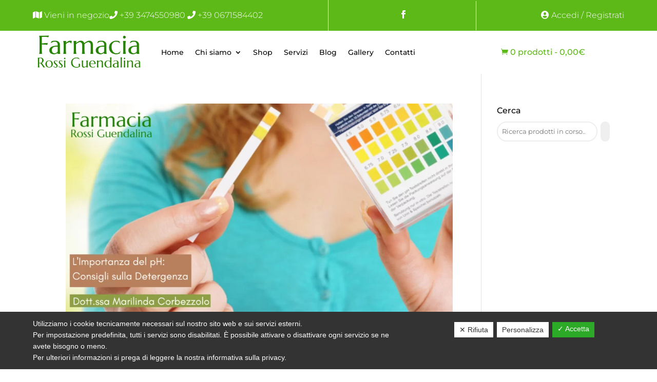

--- FILE ---
content_type: text/html; charset=utf-8
request_url: https://www.google.com/recaptcha/api2/anchor?ar=1&k=6Le-W5YpAAAAAPXAavthh3mVPcFUaNzCy_QqVdSv&co=aHR0cHM6Ly93d3cuZmFybWFjaWFyb3NzaWd1ZW5kYWxpbmEuaXQ6NDQz&hl=en&v=N67nZn4AqZkNcbeMu4prBgzg&size=invisible&anchor-ms=20000&execute-ms=30000&cb=xcax52kiw03
body_size: 48688
content:
<!DOCTYPE HTML><html dir="ltr" lang="en"><head><meta http-equiv="Content-Type" content="text/html; charset=UTF-8">
<meta http-equiv="X-UA-Compatible" content="IE=edge">
<title>reCAPTCHA</title>
<style type="text/css">
/* cyrillic-ext */
@font-face {
  font-family: 'Roboto';
  font-style: normal;
  font-weight: 400;
  font-stretch: 100%;
  src: url(//fonts.gstatic.com/s/roboto/v48/KFO7CnqEu92Fr1ME7kSn66aGLdTylUAMa3GUBHMdazTgWw.woff2) format('woff2');
  unicode-range: U+0460-052F, U+1C80-1C8A, U+20B4, U+2DE0-2DFF, U+A640-A69F, U+FE2E-FE2F;
}
/* cyrillic */
@font-face {
  font-family: 'Roboto';
  font-style: normal;
  font-weight: 400;
  font-stretch: 100%;
  src: url(//fonts.gstatic.com/s/roboto/v48/KFO7CnqEu92Fr1ME7kSn66aGLdTylUAMa3iUBHMdazTgWw.woff2) format('woff2');
  unicode-range: U+0301, U+0400-045F, U+0490-0491, U+04B0-04B1, U+2116;
}
/* greek-ext */
@font-face {
  font-family: 'Roboto';
  font-style: normal;
  font-weight: 400;
  font-stretch: 100%;
  src: url(//fonts.gstatic.com/s/roboto/v48/KFO7CnqEu92Fr1ME7kSn66aGLdTylUAMa3CUBHMdazTgWw.woff2) format('woff2');
  unicode-range: U+1F00-1FFF;
}
/* greek */
@font-face {
  font-family: 'Roboto';
  font-style: normal;
  font-weight: 400;
  font-stretch: 100%;
  src: url(//fonts.gstatic.com/s/roboto/v48/KFO7CnqEu92Fr1ME7kSn66aGLdTylUAMa3-UBHMdazTgWw.woff2) format('woff2');
  unicode-range: U+0370-0377, U+037A-037F, U+0384-038A, U+038C, U+038E-03A1, U+03A3-03FF;
}
/* math */
@font-face {
  font-family: 'Roboto';
  font-style: normal;
  font-weight: 400;
  font-stretch: 100%;
  src: url(//fonts.gstatic.com/s/roboto/v48/KFO7CnqEu92Fr1ME7kSn66aGLdTylUAMawCUBHMdazTgWw.woff2) format('woff2');
  unicode-range: U+0302-0303, U+0305, U+0307-0308, U+0310, U+0312, U+0315, U+031A, U+0326-0327, U+032C, U+032F-0330, U+0332-0333, U+0338, U+033A, U+0346, U+034D, U+0391-03A1, U+03A3-03A9, U+03B1-03C9, U+03D1, U+03D5-03D6, U+03F0-03F1, U+03F4-03F5, U+2016-2017, U+2034-2038, U+203C, U+2040, U+2043, U+2047, U+2050, U+2057, U+205F, U+2070-2071, U+2074-208E, U+2090-209C, U+20D0-20DC, U+20E1, U+20E5-20EF, U+2100-2112, U+2114-2115, U+2117-2121, U+2123-214F, U+2190, U+2192, U+2194-21AE, U+21B0-21E5, U+21F1-21F2, U+21F4-2211, U+2213-2214, U+2216-22FF, U+2308-230B, U+2310, U+2319, U+231C-2321, U+2336-237A, U+237C, U+2395, U+239B-23B7, U+23D0, U+23DC-23E1, U+2474-2475, U+25AF, U+25B3, U+25B7, U+25BD, U+25C1, U+25CA, U+25CC, U+25FB, U+266D-266F, U+27C0-27FF, U+2900-2AFF, U+2B0E-2B11, U+2B30-2B4C, U+2BFE, U+3030, U+FF5B, U+FF5D, U+1D400-1D7FF, U+1EE00-1EEFF;
}
/* symbols */
@font-face {
  font-family: 'Roboto';
  font-style: normal;
  font-weight: 400;
  font-stretch: 100%;
  src: url(//fonts.gstatic.com/s/roboto/v48/KFO7CnqEu92Fr1ME7kSn66aGLdTylUAMaxKUBHMdazTgWw.woff2) format('woff2');
  unicode-range: U+0001-000C, U+000E-001F, U+007F-009F, U+20DD-20E0, U+20E2-20E4, U+2150-218F, U+2190, U+2192, U+2194-2199, U+21AF, U+21E6-21F0, U+21F3, U+2218-2219, U+2299, U+22C4-22C6, U+2300-243F, U+2440-244A, U+2460-24FF, U+25A0-27BF, U+2800-28FF, U+2921-2922, U+2981, U+29BF, U+29EB, U+2B00-2BFF, U+4DC0-4DFF, U+FFF9-FFFB, U+10140-1018E, U+10190-1019C, U+101A0, U+101D0-101FD, U+102E0-102FB, U+10E60-10E7E, U+1D2C0-1D2D3, U+1D2E0-1D37F, U+1F000-1F0FF, U+1F100-1F1AD, U+1F1E6-1F1FF, U+1F30D-1F30F, U+1F315, U+1F31C, U+1F31E, U+1F320-1F32C, U+1F336, U+1F378, U+1F37D, U+1F382, U+1F393-1F39F, U+1F3A7-1F3A8, U+1F3AC-1F3AF, U+1F3C2, U+1F3C4-1F3C6, U+1F3CA-1F3CE, U+1F3D4-1F3E0, U+1F3ED, U+1F3F1-1F3F3, U+1F3F5-1F3F7, U+1F408, U+1F415, U+1F41F, U+1F426, U+1F43F, U+1F441-1F442, U+1F444, U+1F446-1F449, U+1F44C-1F44E, U+1F453, U+1F46A, U+1F47D, U+1F4A3, U+1F4B0, U+1F4B3, U+1F4B9, U+1F4BB, U+1F4BF, U+1F4C8-1F4CB, U+1F4D6, U+1F4DA, U+1F4DF, U+1F4E3-1F4E6, U+1F4EA-1F4ED, U+1F4F7, U+1F4F9-1F4FB, U+1F4FD-1F4FE, U+1F503, U+1F507-1F50B, U+1F50D, U+1F512-1F513, U+1F53E-1F54A, U+1F54F-1F5FA, U+1F610, U+1F650-1F67F, U+1F687, U+1F68D, U+1F691, U+1F694, U+1F698, U+1F6AD, U+1F6B2, U+1F6B9-1F6BA, U+1F6BC, U+1F6C6-1F6CF, U+1F6D3-1F6D7, U+1F6E0-1F6EA, U+1F6F0-1F6F3, U+1F6F7-1F6FC, U+1F700-1F7FF, U+1F800-1F80B, U+1F810-1F847, U+1F850-1F859, U+1F860-1F887, U+1F890-1F8AD, U+1F8B0-1F8BB, U+1F8C0-1F8C1, U+1F900-1F90B, U+1F93B, U+1F946, U+1F984, U+1F996, U+1F9E9, U+1FA00-1FA6F, U+1FA70-1FA7C, U+1FA80-1FA89, U+1FA8F-1FAC6, U+1FACE-1FADC, U+1FADF-1FAE9, U+1FAF0-1FAF8, U+1FB00-1FBFF;
}
/* vietnamese */
@font-face {
  font-family: 'Roboto';
  font-style: normal;
  font-weight: 400;
  font-stretch: 100%;
  src: url(//fonts.gstatic.com/s/roboto/v48/KFO7CnqEu92Fr1ME7kSn66aGLdTylUAMa3OUBHMdazTgWw.woff2) format('woff2');
  unicode-range: U+0102-0103, U+0110-0111, U+0128-0129, U+0168-0169, U+01A0-01A1, U+01AF-01B0, U+0300-0301, U+0303-0304, U+0308-0309, U+0323, U+0329, U+1EA0-1EF9, U+20AB;
}
/* latin-ext */
@font-face {
  font-family: 'Roboto';
  font-style: normal;
  font-weight: 400;
  font-stretch: 100%;
  src: url(//fonts.gstatic.com/s/roboto/v48/KFO7CnqEu92Fr1ME7kSn66aGLdTylUAMa3KUBHMdazTgWw.woff2) format('woff2');
  unicode-range: U+0100-02BA, U+02BD-02C5, U+02C7-02CC, U+02CE-02D7, U+02DD-02FF, U+0304, U+0308, U+0329, U+1D00-1DBF, U+1E00-1E9F, U+1EF2-1EFF, U+2020, U+20A0-20AB, U+20AD-20C0, U+2113, U+2C60-2C7F, U+A720-A7FF;
}
/* latin */
@font-face {
  font-family: 'Roboto';
  font-style: normal;
  font-weight: 400;
  font-stretch: 100%;
  src: url(//fonts.gstatic.com/s/roboto/v48/KFO7CnqEu92Fr1ME7kSn66aGLdTylUAMa3yUBHMdazQ.woff2) format('woff2');
  unicode-range: U+0000-00FF, U+0131, U+0152-0153, U+02BB-02BC, U+02C6, U+02DA, U+02DC, U+0304, U+0308, U+0329, U+2000-206F, U+20AC, U+2122, U+2191, U+2193, U+2212, U+2215, U+FEFF, U+FFFD;
}
/* cyrillic-ext */
@font-face {
  font-family: 'Roboto';
  font-style: normal;
  font-weight: 500;
  font-stretch: 100%;
  src: url(//fonts.gstatic.com/s/roboto/v48/KFO7CnqEu92Fr1ME7kSn66aGLdTylUAMa3GUBHMdazTgWw.woff2) format('woff2');
  unicode-range: U+0460-052F, U+1C80-1C8A, U+20B4, U+2DE0-2DFF, U+A640-A69F, U+FE2E-FE2F;
}
/* cyrillic */
@font-face {
  font-family: 'Roboto';
  font-style: normal;
  font-weight: 500;
  font-stretch: 100%;
  src: url(//fonts.gstatic.com/s/roboto/v48/KFO7CnqEu92Fr1ME7kSn66aGLdTylUAMa3iUBHMdazTgWw.woff2) format('woff2');
  unicode-range: U+0301, U+0400-045F, U+0490-0491, U+04B0-04B1, U+2116;
}
/* greek-ext */
@font-face {
  font-family: 'Roboto';
  font-style: normal;
  font-weight: 500;
  font-stretch: 100%;
  src: url(//fonts.gstatic.com/s/roboto/v48/KFO7CnqEu92Fr1ME7kSn66aGLdTylUAMa3CUBHMdazTgWw.woff2) format('woff2');
  unicode-range: U+1F00-1FFF;
}
/* greek */
@font-face {
  font-family: 'Roboto';
  font-style: normal;
  font-weight: 500;
  font-stretch: 100%;
  src: url(//fonts.gstatic.com/s/roboto/v48/KFO7CnqEu92Fr1ME7kSn66aGLdTylUAMa3-UBHMdazTgWw.woff2) format('woff2');
  unicode-range: U+0370-0377, U+037A-037F, U+0384-038A, U+038C, U+038E-03A1, U+03A3-03FF;
}
/* math */
@font-face {
  font-family: 'Roboto';
  font-style: normal;
  font-weight: 500;
  font-stretch: 100%;
  src: url(//fonts.gstatic.com/s/roboto/v48/KFO7CnqEu92Fr1ME7kSn66aGLdTylUAMawCUBHMdazTgWw.woff2) format('woff2');
  unicode-range: U+0302-0303, U+0305, U+0307-0308, U+0310, U+0312, U+0315, U+031A, U+0326-0327, U+032C, U+032F-0330, U+0332-0333, U+0338, U+033A, U+0346, U+034D, U+0391-03A1, U+03A3-03A9, U+03B1-03C9, U+03D1, U+03D5-03D6, U+03F0-03F1, U+03F4-03F5, U+2016-2017, U+2034-2038, U+203C, U+2040, U+2043, U+2047, U+2050, U+2057, U+205F, U+2070-2071, U+2074-208E, U+2090-209C, U+20D0-20DC, U+20E1, U+20E5-20EF, U+2100-2112, U+2114-2115, U+2117-2121, U+2123-214F, U+2190, U+2192, U+2194-21AE, U+21B0-21E5, U+21F1-21F2, U+21F4-2211, U+2213-2214, U+2216-22FF, U+2308-230B, U+2310, U+2319, U+231C-2321, U+2336-237A, U+237C, U+2395, U+239B-23B7, U+23D0, U+23DC-23E1, U+2474-2475, U+25AF, U+25B3, U+25B7, U+25BD, U+25C1, U+25CA, U+25CC, U+25FB, U+266D-266F, U+27C0-27FF, U+2900-2AFF, U+2B0E-2B11, U+2B30-2B4C, U+2BFE, U+3030, U+FF5B, U+FF5D, U+1D400-1D7FF, U+1EE00-1EEFF;
}
/* symbols */
@font-face {
  font-family: 'Roboto';
  font-style: normal;
  font-weight: 500;
  font-stretch: 100%;
  src: url(//fonts.gstatic.com/s/roboto/v48/KFO7CnqEu92Fr1ME7kSn66aGLdTylUAMaxKUBHMdazTgWw.woff2) format('woff2');
  unicode-range: U+0001-000C, U+000E-001F, U+007F-009F, U+20DD-20E0, U+20E2-20E4, U+2150-218F, U+2190, U+2192, U+2194-2199, U+21AF, U+21E6-21F0, U+21F3, U+2218-2219, U+2299, U+22C4-22C6, U+2300-243F, U+2440-244A, U+2460-24FF, U+25A0-27BF, U+2800-28FF, U+2921-2922, U+2981, U+29BF, U+29EB, U+2B00-2BFF, U+4DC0-4DFF, U+FFF9-FFFB, U+10140-1018E, U+10190-1019C, U+101A0, U+101D0-101FD, U+102E0-102FB, U+10E60-10E7E, U+1D2C0-1D2D3, U+1D2E0-1D37F, U+1F000-1F0FF, U+1F100-1F1AD, U+1F1E6-1F1FF, U+1F30D-1F30F, U+1F315, U+1F31C, U+1F31E, U+1F320-1F32C, U+1F336, U+1F378, U+1F37D, U+1F382, U+1F393-1F39F, U+1F3A7-1F3A8, U+1F3AC-1F3AF, U+1F3C2, U+1F3C4-1F3C6, U+1F3CA-1F3CE, U+1F3D4-1F3E0, U+1F3ED, U+1F3F1-1F3F3, U+1F3F5-1F3F7, U+1F408, U+1F415, U+1F41F, U+1F426, U+1F43F, U+1F441-1F442, U+1F444, U+1F446-1F449, U+1F44C-1F44E, U+1F453, U+1F46A, U+1F47D, U+1F4A3, U+1F4B0, U+1F4B3, U+1F4B9, U+1F4BB, U+1F4BF, U+1F4C8-1F4CB, U+1F4D6, U+1F4DA, U+1F4DF, U+1F4E3-1F4E6, U+1F4EA-1F4ED, U+1F4F7, U+1F4F9-1F4FB, U+1F4FD-1F4FE, U+1F503, U+1F507-1F50B, U+1F50D, U+1F512-1F513, U+1F53E-1F54A, U+1F54F-1F5FA, U+1F610, U+1F650-1F67F, U+1F687, U+1F68D, U+1F691, U+1F694, U+1F698, U+1F6AD, U+1F6B2, U+1F6B9-1F6BA, U+1F6BC, U+1F6C6-1F6CF, U+1F6D3-1F6D7, U+1F6E0-1F6EA, U+1F6F0-1F6F3, U+1F6F7-1F6FC, U+1F700-1F7FF, U+1F800-1F80B, U+1F810-1F847, U+1F850-1F859, U+1F860-1F887, U+1F890-1F8AD, U+1F8B0-1F8BB, U+1F8C0-1F8C1, U+1F900-1F90B, U+1F93B, U+1F946, U+1F984, U+1F996, U+1F9E9, U+1FA00-1FA6F, U+1FA70-1FA7C, U+1FA80-1FA89, U+1FA8F-1FAC6, U+1FACE-1FADC, U+1FADF-1FAE9, U+1FAF0-1FAF8, U+1FB00-1FBFF;
}
/* vietnamese */
@font-face {
  font-family: 'Roboto';
  font-style: normal;
  font-weight: 500;
  font-stretch: 100%;
  src: url(//fonts.gstatic.com/s/roboto/v48/KFO7CnqEu92Fr1ME7kSn66aGLdTylUAMa3OUBHMdazTgWw.woff2) format('woff2');
  unicode-range: U+0102-0103, U+0110-0111, U+0128-0129, U+0168-0169, U+01A0-01A1, U+01AF-01B0, U+0300-0301, U+0303-0304, U+0308-0309, U+0323, U+0329, U+1EA0-1EF9, U+20AB;
}
/* latin-ext */
@font-face {
  font-family: 'Roboto';
  font-style: normal;
  font-weight: 500;
  font-stretch: 100%;
  src: url(//fonts.gstatic.com/s/roboto/v48/KFO7CnqEu92Fr1ME7kSn66aGLdTylUAMa3KUBHMdazTgWw.woff2) format('woff2');
  unicode-range: U+0100-02BA, U+02BD-02C5, U+02C7-02CC, U+02CE-02D7, U+02DD-02FF, U+0304, U+0308, U+0329, U+1D00-1DBF, U+1E00-1E9F, U+1EF2-1EFF, U+2020, U+20A0-20AB, U+20AD-20C0, U+2113, U+2C60-2C7F, U+A720-A7FF;
}
/* latin */
@font-face {
  font-family: 'Roboto';
  font-style: normal;
  font-weight: 500;
  font-stretch: 100%;
  src: url(//fonts.gstatic.com/s/roboto/v48/KFO7CnqEu92Fr1ME7kSn66aGLdTylUAMa3yUBHMdazQ.woff2) format('woff2');
  unicode-range: U+0000-00FF, U+0131, U+0152-0153, U+02BB-02BC, U+02C6, U+02DA, U+02DC, U+0304, U+0308, U+0329, U+2000-206F, U+20AC, U+2122, U+2191, U+2193, U+2212, U+2215, U+FEFF, U+FFFD;
}
/* cyrillic-ext */
@font-face {
  font-family: 'Roboto';
  font-style: normal;
  font-weight: 900;
  font-stretch: 100%;
  src: url(//fonts.gstatic.com/s/roboto/v48/KFO7CnqEu92Fr1ME7kSn66aGLdTylUAMa3GUBHMdazTgWw.woff2) format('woff2');
  unicode-range: U+0460-052F, U+1C80-1C8A, U+20B4, U+2DE0-2DFF, U+A640-A69F, U+FE2E-FE2F;
}
/* cyrillic */
@font-face {
  font-family: 'Roboto';
  font-style: normal;
  font-weight: 900;
  font-stretch: 100%;
  src: url(//fonts.gstatic.com/s/roboto/v48/KFO7CnqEu92Fr1ME7kSn66aGLdTylUAMa3iUBHMdazTgWw.woff2) format('woff2');
  unicode-range: U+0301, U+0400-045F, U+0490-0491, U+04B0-04B1, U+2116;
}
/* greek-ext */
@font-face {
  font-family: 'Roboto';
  font-style: normal;
  font-weight: 900;
  font-stretch: 100%;
  src: url(//fonts.gstatic.com/s/roboto/v48/KFO7CnqEu92Fr1ME7kSn66aGLdTylUAMa3CUBHMdazTgWw.woff2) format('woff2');
  unicode-range: U+1F00-1FFF;
}
/* greek */
@font-face {
  font-family: 'Roboto';
  font-style: normal;
  font-weight: 900;
  font-stretch: 100%;
  src: url(//fonts.gstatic.com/s/roboto/v48/KFO7CnqEu92Fr1ME7kSn66aGLdTylUAMa3-UBHMdazTgWw.woff2) format('woff2');
  unicode-range: U+0370-0377, U+037A-037F, U+0384-038A, U+038C, U+038E-03A1, U+03A3-03FF;
}
/* math */
@font-face {
  font-family: 'Roboto';
  font-style: normal;
  font-weight: 900;
  font-stretch: 100%;
  src: url(//fonts.gstatic.com/s/roboto/v48/KFO7CnqEu92Fr1ME7kSn66aGLdTylUAMawCUBHMdazTgWw.woff2) format('woff2');
  unicode-range: U+0302-0303, U+0305, U+0307-0308, U+0310, U+0312, U+0315, U+031A, U+0326-0327, U+032C, U+032F-0330, U+0332-0333, U+0338, U+033A, U+0346, U+034D, U+0391-03A1, U+03A3-03A9, U+03B1-03C9, U+03D1, U+03D5-03D6, U+03F0-03F1, U+03F4-03F5, U+2016-2017, U+2034-2038, U+203C, U+2040, U+2043, U+2047, U+2050, U+2057, U+205F, U+2070-2071, U+2074-208E, U+2090-209C, U+20D0-20DC, U+20E1, U+20E5-20EF, U+2100-2112, U+2114-2115, U+2117-2121, U+2123-214F, U+2190, U+2192, U+2194-21AE, U+21B0-21E5, U+21F1-21F2, U+21F4-2211, U+2213-2214, U+2216-22FF, U+2308-230B, U+2310, U+2319, U+231C-2321, U+2336-237A, U+237C, U+2395, U+239B-23B7, U+23D0, U+23DC-23E1, U+2474-2475, U+25AF, U+25B3, U+25B7, U+25BD, U+25C1, U+25CA, U+25CC, U+25FB, U+266D-266F, U+27C0-27FF, U+2900-2AFF, U+2B0E-2B11, U+2B30-2B4C, U+2BFE, U+3030, U+FF5B, U+FF5D, U+1D400-1D7FF, U+1EE00-1EEFF;
}
/* symbols */
@font-face {
  font-family: 'Roboto';
  font-style: normal;
  font-weight: 900;
  font-stretch: 100%;
  src: url(//fonts.gstatic.com/s/roboto/v48/KFO7CnqEu92Fr1ME7kSn66aGLdTylUAMaxKUBHMdazTgWw.woff2) format('woff2');
  unicode-range: U+0001-000C, U+000E-001F, U+007F-009F, U+20DD-20E0, U+20E2-20E4, U+2150-218F, U+2190, U+2192, U+2194-2199, U+21AF, U+21E6-21F0, U+21F3, U+2218-2219, U+2299, U+22C4-22C6, U+2300-243F, U+2440-244A, U+2460-24FF, U+25A0-27BF, U+2800-28FF, U+2921-2922, U+2981, U+29BF, U+29EB, U+2B00-2BFF, U+4DC0-4DFF, U+FFF9-FFFB, U+10140-1018E, U+10190-1019C, U+101A0, U+101D0-101FD, U+102E0-102FB, U+10E60-10E7E, U+1D2C0-1D2D3, U+1D2E0-1D37F, U+1F000-1F0FF, U+1F100-1F1AD, U+1F1E6-1F1FF, U+1F30D-1F30F, U+1F315, U+1F31C, U+1F31E, U+1F320-1F32C, U+1F336, U+1F378, U+1F37D, U+1F382, U+1F393-1F39F, U+1F3A7-1F3A8, U+1F3AC-1F3AF, U+1F3C2, U+1F3C4-1F3C6, U+1F3CA-1F3CE, U+1F3D4-1F3E0, U+1F3ED, U+1F3F1-1F3F3, U+1F3F5-1F3F7, U+1F408, U+1F415, U+1F41F, U+1F426, U+1F43F, U+1F441-1F442, U+1F444, U+1F446-1F449, U+1F44C-1F44E, U+1F453, U+1F46A, U+1F47D, U+1F4A3, U+1F4B0, U+1F4B3, U+1F4B9, U+1F4BB, U+1F4BF, U+1F4C8-1F4CB, U+1F4D6, U+1F4DA, U+1F4DF, U+1F4E3-1F4E6, U+1F4EA-1F4ED, U+1F4F7, U+1F4F9-1F4FB, U+1F4FD-1F4FE, U+1F503, U+1F507-1F50B, U+1F50D, U+1F512-1F513, U+1F53E-1F54A, U+1F54F-1F5FA, U+1F610, U+1F650-1F67F, U+1F687, U+1F68D, U+1F691, U+1F694, U+1F698, U+1F6AD, U+1F6B2, U+1F6B9-1F6BA, U+1F6BC, U+1F6C6-1F6CF, U+1F6D3-1F6D7, U+1F6E0-1F6EA, U+1F6F0-1F6F3, U+1F6F7-1F6FC, U+1F700-1F7FF, U+1F800-1F80B, U+1F810-1F847, U+1F850-1F859, U+1F860-1F887, U+1F890-1F8AD, U+1F8B0-1F8BB, U+1F8C0-1F8C1, U+1F900-1F90B, U+1F93B, U+1F946, U+1F984, U+1F996, U+1F9E9, U+1FA00-1FA6F, U+1FA70-1FA7C, U+1FA80-1FA89, U+1FA8F-1FAC6, U+1FACE-1FADC, U+1FADF-1FAE9, U+1FAF0-1FAF8, U+1FB00-1FBFF;
}
/* vietnamese */
@font-face {
  font-family: 'Roboto';
  font-style: normal;
  font-weight: 900;
  font-stretch: 100%;
  src: url(//fonts.gstatic.com/s/roboto/v48/KFO7CnqEu92Fr1ME7kSn66aGLdTylUAMa3OUBHMdazTgWw.woff2) format('woff2');
  unicode-range: U+0102-0103, U+0110-0111, U+0128-0129, U+0168-0169, U+01A0-01A1, U+01AF-01B0, U+0300-0301, U+0303-0304, U+0308-0309, U+0323, U+0329, U+1EA0-1EF9, U+20AB;
}
/* latin-ext */
@font-face {
  font-family: 'Roboto';
  font-style: normal;
  font-weight: 900;
  font-stretch: 100%;
  src: url(//fonts.gstatic.com/s/roboto/v48/KFO7CnqEu92Fr1ME7kSn66aGLdTylUAMa3KUBHMdazTgWw.woff2) format('woff2');
  unicode-range: U+0100-02BA, U+02BD-02C5, U+02C7-02CC, U+02CE-02D7, U+02DD-02FF, U+0304, U+0308, U+0329, U+1D00-1DBF, U+1E00-1E9F, U+1EF2-1EFF, U+2020, U+20A0-20AB, U+20AD-20C0, U+2113, U+2C60-2C7F, U+A720-A7FF;
}
/* latin */
@font-face {
  font-family: 'Roboto';
  font-style: normal;
  font-weight: 900;
  font-stretch: 100%;
  src: url(//fonts.gstatic.com/s/roboto/v48/KFO7CnqEu92Fr1ME7kSn66aGLdTylUAMa3yUBHMdazQ.woff2) format('woff2');
  unicode-range: U+0000-00FF, U+0131, U+0152-0153, U+02BB-02BC, U+02C6, U+02DA, U+02DC, U+0304, U+0308, U+0329, U+2000-206F, U+20AC, U+2122, U+2191, U+2193, U+2212, U+2215, U+FEFF, U+FFFD;
}

</style>
<link rel="stylesheet" type="text/css" href="https://www.gstatic.com/recaptcha/releases/N67nZn4AqZkNcbeMu4prBgzg/styles__ltr.css">
<script nonce="K7LFpGR4z4h-0hfYmLShSQ" type="text/javascript">window['__recaptcha_api'] = 'https://www.google.com/recaptcha/api2/';</script>
<script type="text/javascript" src="https://www.gstatic.com/recaptcha/releases/N67nZn4AqZkNcbeMu4prBgzg/recaptcha__en.js" nonce="K7LFpGR4z4h-0hfYmLShSQ">
      
    </script></head>
<body><div id="rc-anchor-alert" class="rc-anchor-alert"></div>
<input type="hidden" id="recaptcha-token" value="[base64]">
<script type="text/javascript" nonce="K7LFpGR4z4h-0hfYmLShSQ">
      recaptcha.anchor.Main.init("[\x22ainput\x22,[\x22bgdata\x22,\x22\x22,\[base64]/[base64]/[base64]/[base64]/[base64]/[base64]/[base64]/[base64]/bmV3IFlbcV0oQVswXSk6aD09Mj9uZXcgWVtxXShBWzBdLEFbMV0pOmg9PTM/bmV3IFlbcV0oQVswXSxBWzFdLEFbMl0pOmg9PTQ/[base64]/aXcoSS5ILEkpOngoOCx0cnVlLEkpfSxFMj12LnJlcXVlc3RJZGxlQ2FsbGJhY2s/[base64]/[base64]/[base64]/[base64]\\u003d\x22,\[base64]\\u003d\x22,\x22w4QCw5wNwoBzwpYoZFZSAFh1TsKvw6rDkMKtc3TCrn7ChcOew49swrHCt8KHNRHChFRPc8O7CcOYCA/DmDojMcOtMhrCu1nDp1w7woJ6cHHDvzNow4snWinDikDDtcKeRwTDoFzDmH7DmcONCWgQHkk7wrREwqwlwq9zVA1Dw6nCkcK3w6PDlgc/[base64]/CgWNyw7x+w48tw7A4wovCqsOIGl3CpWzDjA3CpQfDr8KbwoLCqcOCWsOYSMOqeF5vw5Zyw5bCuFnDgsOJNcOQw7lew4DDrBxhBirDlDvClSVywqDDiyUkDxTDq8KAXiFhw5xZd8KXBHvCgABqJ8Oww5FPw4bDiMK3dh/Dm8KBwox5MsO5TF7DgCYCwpBlw5pBBVQGwqrDkMOfw4IgDFpxDjHCs8KANcK7SsO9w7ZlEw0fwoI4w6bCjksMw4DDs8K2J8OGEcKGC8KHXFDCvFByU3/DiMK0wr1mHMO/w6DDkcKVcH3CqybDl8OKNMKzwpAFwpXCrMODwo/DosKRZcORw4/ClXEXYMOrwp/Ck8OrCE/DnG03A8OKG3x0w4DDtsOeQ1LDqU45X8O1wqNtbHZHZAjDr8KQw7FVfcOjMXPClSDDpcKdw7t5wpIgwqTDoUrDpW0nwqfCusKLwqRXAsK/U8O1ERHCqMKFMF4twqdGG0QjQkTCr8KlwqUCQExUNcKAwrXCgHbDrsKew61Ow71YwqTDr8KMHkk9WcOzKDPCii/DksOgw7hGOl3CssKDR1/DtsKxw64yw4FtwotXBG3DvsOpHsKNV8KHb25Xwr/Drkh3DC/[base64]/DhcObw44Dw6PDusKkwoPCjTLDiUPCliDDrMKfwqxjw5xAYsKQwoQdQggIc8Ovdjc9Y8KCwrRkw4/CuCXDm33DuXLDjsKVw4/CvD/[base64]/CisKIw5nDoiPDu8KcwrnDoUVWw55RwqYlwoxDw7ArBcO2OWrDjWzCj8OMDlHClcKewr3Du8OQLSN6w4DDtSAdbxnDn3jDi3olwp1RwqnDl8O0Hw5vwpARRsKNRx7Dh3YcKsO/w7LCkBnCk8KFw4oDAivDtXlVPWbCuVM/[base64]/Cu0vDuHQWwqU1w6bDisOeamwPw7LDr8OUw5M5WXrDo8K3fMO9Y8OLM8KBwoBTBksTw4Bqw4bDonnDkMKsWsKow5rDmMK8w5/[base64]/Dmh/Cm3vCtMKTw7XDvMOOL0LDtzzCqFvDqMO/[base64]/Q3DCkcKfwqA+w5RKwqnCmMORBHl0dMOteELCmWp+BsK9ThHCq8KDwpRDeHfCql7Cr2TCizTDrywIw6pBwo/[base64]/CrsOEw4VvbwXCvMKLTMKEw587w4vCjMKmD8KpFHthw6U+IlQfw5vDv1bDijfCjMKow7EdEH/DtMKkDcO/wqFaJnjCv8KWGsKRw4HCnsOMXsKdQwsdf8OhIC4Cwp3CisKhOMKww6w+NsKUHBAARlMLwrsfMsOnw5nCrm/Dmy7DtkNZwrzDoMOxwrPCl8OKHcObdT8Aw6cjw6sXIsKpw7dGezIxw5sARkE1GMOww7/[base64]/Cqm7DkmDDocOVNMKcw7rDvR3Cki7Do8OcTV40ccO+J8Khcng6BQV8wqnCoElVw5XCp8KIwrAYw6HCo8OVw7cWNUYcNMO4w7zDohFBNsODQRoOCSo6w7AgDMKMw7XDtDAGF2NqS8OOwrIMwqAywrXCkMOfw5goUcOHQMOjBzPDj8KOw4dhTcK/KApNOsOHDgXDric5w4svFcOTJ8OQwr5UQDczVsK6AxPDtjlcWgjCsXfCrHxPGMO5w7fCncKkagRFwo8mwrdqw5BWZj47wq4WwqTCuTrDjMKNHFU6P8KROgAEwqUNV0MpKiY/dVggPsK6FMOQMcKQWR/[base64]/DncOyRsK5QRXCj1zCtCsLwp7CmcOcKhjChMOFb8K9woEow43CqiIUwqwKKWEqwr/Dp2LCs8OAEcOHw7/DsMOOwpnDtizDh8KfXcOGwp0rwqfDpMKGw43ClsKGM8Kle0lWSsK6JxLCtTTDt8K7bsOWwrPDv8K/IFodw5zDp8Ohw65dw7/Cp0bCiMOFw7fDlMKXw4PCk8OGwp0HAz0aDzvDkzJ1wqArw41CMEdPHwjDksOCwo/[base64]/DuUnCjjjCgMOPwqXDtmTChEM2d8KtwoTClDTCiU3Dl2gxw6gVwpXDgcKcw5/CsDMWWcKxw7vCm8KPUcOtwqvDmMKww7LCnydzw45ywqt1w79Hwq3CqxNfw5J2J1XDlMOfDw7DuEDDm8O7O8OJw4d/w7UHNcOMwq/Dm8KPJ3jCsSUWQjrDgDpgwqZ4w67DhW0JLFXCr2o/CMKPXUJUwoRKLgotwp3DlMKkWW5MwoUJwoFAw702ZMOIVcOYw7jCpsKswpzClMOQw5hkwqrCpiZuwqnDtyLCpcKqexTCi3DDscOKNcOOBQQxw7Ehw6x/JkHCjSkiwqgZw6UzLm0LVsOBU8OIVsK/McOhw75BwpLCj8OqIVfCoQcfwqQhFcKFw6XDukJNfjLDjxXDjh93wq/CgEskVcOMZx3CuE/[base64]/w65rRE/Dt8KpOnfDncOtwqfCi8KeTXZGVsKEw7PDkCRUK1AFwpRJBzLDmyzCsnxaDsO/w60iwqTChEnDpwfCsmTDrxfCminDgsOgX8KeRH0Ww6QDRD57w412w6hLVsOSFVQYMF0BOGgQwprCjDfDoT7Cm8KBw6cpwqZ7w4LCgMKFwppqEcOWw5zDo8OwPH7Dn3PDr8KswpwxwoAKw4ATV3fCjktUw6kIahnCrcOEH8OMVkHClnsob8O2wrlmYH0xQMO/w6LCr3gCwozDsMObw5PDuMOwQB5IQsOPwqnCrMOuAxHDlsOnwrTCkRPCm8Kvw6LDo8O1w694PDjDocKrW8KhTmLCncKswrHCsxoUwrfDiVwjwqPCsSQTwpjDusKBwqx2w7Y1wrXDicKkRMOjw4bDshRnw5cEwr5/w4zDr8Kww6MNw7BLJsOlNgTDkkLDoMOMw7w+w7sgw4xlw6QBV1tAEcKHMMK9wrc/aE7DpyfDs8ObbV5oLsO0BStzw40SwqbDj8O0w7XCu8KSJsK3LMOKX3jDqMKoCcKSwq/[base64]/[base64]/DnsO4wpJ5HkPCmx7CqAsJw4nCkBImwqfDpghsw5LCmGlNwpXCmj0PwoQxw7U8w7wbw41/w4AvD8KBwqPDp1jCvMO5GMKvYsKYwpHCkBlgZHEsWcKbw7PCgcOSCcKwwpJKwqU0JixFwrTCnXE4w5vCiB5fwq7Coxxdw5sIwqnDkRsLw4oPwrXDpsOaLFDCklt0PMO4ZcKtwq/[base64]/LMOeCMK/w4kxJ8Kvw7XDg8OcYMKGwqnCsMOcFxLDrMKow6V7N3nCsnbDiw0CC8OgWw1iwoHCuX3CisOzPkPCtnZ8w6Rlwq3Cg8KvwpHCiMK4aDrDtlDCosOQw6/CksOqaMOCw6cJwrDCocKgL3wJZhQrIsKOwoXCiVfDgHLDqxkEwoAawoTCo8OKLcKfIiHDvAQVTMOrwqjCtkxqZictwq/[base64]/[base64]/DgUvDrcOew7zCuUrCk1vDk8K9IDIKwpJzQDfCvcOew7nDrUHDvnrCp8OoHAYewoYww5NuWRoPLH8kf2JbLcO0RMOODsO8w5fDpGvDm8O+w4dyVBFyI1fCt3I5w6LCqcOJw6nCuGxlwoHDtS1gw5XChxtvw6YydcKCw7VzOsK8w7Y1XSIqw6/[base64]/[base64]/ChDU/wrJOw7pMBMOjwqbCncO5wpnCv8KgUXoGwrrCp8KHfS3CkcOuw44Pw4DDqcKbw4tRa0nDkcKqLgHCv8ORwp17eTNgw4ZTesObw7/[base64]/wqMecsKbfMOPPsKrwrHDhMKhM8KEw7J+cXInBcKlNMKRw5crw6ccZMK3woNYLxUBwo1uRMKIw61vwoHDpVk+WxXDusOJwonClsO6GR7DmMOtw5EbwqM5w7hwOMOlYUNdOMKEScK0GMOWDxzCq3cRwpbDgh4hw75yw7Iuw6/[base64]/DucOcwpLCjUjClyJyw7nCqCXCtcKmA0A4w7fDoMKKIGTCscKmw74BTWbDqn/CmMKRwpTClA8NwobCmD/[base64]/EcKjw4bCowzDvMOXfwTCsynCu8ODH1jCjcKCZX7CicOKwpMqVSMbwq3DsXUTU8OLccO6wpvCogfDj8OlX8OSwo/Cgzl1GVTCu0HDocOYwrxAwrXDl8OxwqDDt2fDnsKKw6HDqhwxw7rDpzjDs8KDXhIDHkXDmsOCc3rDq8KJwopzw6vCsklXw6dQw4/DjyrChsOEwr/[base64]/CqU1ww77DpsKPUsKLw6vCvMOjwqISK8KYGcKCwopGw4MDdy8qXjnDoMOcw7HDnwTCikLDmHbDi3AAc0BeQ1vCrMKDQVEmw7XCjcKlwrl9KsOpwql1VyTCvnQdw5nCgsKRw6XDjE8dRT/CjVVVwp8ROcOswpjClyrDl8OSw61YwqUSw7hKw5UBwrbDnsOyw7vCrsOhG8Khw4hEw6zCuCciL8O+AMKJw43Di8K8wqHDssK6YcK/w5LDuDNQwp9dwooXUkDDrhjDtAd/[base64]/w73DjcO/[base64]/[base64]/TybDqV8pTH8Rw4Y+w65Gwq3Cv3TCoXk9Og7Dj8Ohc1PCjmnDgcK3FjPCucK3w4fCgMKgC2l+f3xfBsK7w40RCD/CmmVPw6PDh0Baw6t3wp/DsMOWCsOVw6jCvMKELHfCnsOnJcKcwplgwqjDl8KoCHjDmUkAw5zDl2AFRcOjYUByw4TCu8Oqw4/DjsKCXW/Cuhd0NsKjLcKfd8Kcw6pKBS/DkMOIw6HDq8Oqw4rDiMKXw5EPT8K6wo3DksOcQCfCg8ORccO9w6RfwpnCnMKSw7d/dcOWHsKCwporw6vCh8KceiXCoMKbw6TCvnNawqpCHMKswpkyf3nDjsOJE056wpfChnZHw6nDi3jDiUrDrT7ChnpvwqnDvsOfworCmsKGw7gmZcOLO8OIYcOFSEfDscOiARxLwrLCgXpPwqwxCwckY1UOw7HDlcO0wrjDmMOsw7IKw5sVewkywodgfzjCvcO7w7/[base64]/w6fChFHDoMOjw4/Dk8Kbw5rCjcKlJ8KbaAI3eVLDqcKcw7UTd8Ojw7DCl2/[base64]/wqhAAh5hwonDssOdAsKjwoRCw7zDg8OowqbCgX90CcKCesOJCEbDqHbCisOuwoXCu8KIwo3DlcOoHmNDwrJ/FCp1XcOPUQ7CoMOWBcKDd8Kcw5/Cim7DtggowrpDw4VGwqnDtGZGCcOLwqvDkgpFw7RfAsKawq/CpMOiw4YGDMKkFERgwrnDhcKKR8KGTMKHZsKnwosMwr3DpXggwoMrBh9tw5LDrcOow5vCgTNzIsOcwqjDicOgUMOxAcOfejU6w75Tw6HCjsKjw7jCu8O3MMOGwqxFwqZTWsO7wp/Cu0RPesOYAMODwrtbJjLDq2jDoVrDrU/DscK6w7BOw7rDrMOnw5ZKHCjCgRXDsQEyw6UHdmPDilbCu8Kiw799B3ogw4zCscKhw77CrsKbCA8tw6wwwqwbLARQWcKmVz3Ds8Otwq/[base64]/[base64]/[base64]/CqMK+OsKzKMKPwonDrTnCmAQpP00hwozDnsOJFFPCrMKDN2bCnsOiSCHDuTvDh1fDlV3CvsK4w6cOw73Cn3hYc0fDr8OkZsKtwpNTelvCj8K3SRwRwo15PCY/SRoSw4nDocO6wrItw5vCgsOlBsOVIsKBKyzDicKALcOZBcOFw71/fgvDtcOmPMO5f8K3wrYLDWpLwrXDrAo1L8OKw7PDpsOawosswrbCsCo9GzJ2ccK9AMKhwrkKwq9qccKBc1Zxw5rCv1XDsGHCisKPw7TCscKuwpwew5AkTsKkw4/CrcKrBFfCkwsVwqLDpG8Dw6M9a8KpXMKsJFovwqdnJMO/[base64]/[base64]/[base64]/[base64]/HVg1wpYLV8K0w6rDrMOoN8Odw7JddmHDgUjCm3B2K8KqN8OAw4vDqQfCtsKJH8OGFXrCv8OGBE0LRgjCqyrCiMOIw5HDtjTDt1hmw55WbAILIHVEVcKZwonDlB/CijvDnsO+w48VwoB7wpxROMKtRcOAw41ZLwcVfGDDsn4bQMO0w5F/wrXCvsK8T8K+woTCmcOXwpPCucOdG8Ktwqh6U8OBwoPChMOuwpPDt8Onw60BB8KGdsONw4vDiMONwolAwonCg8OqRRR+Ghlcw6NyTn5Nw5cZw7ATSnTCnsKmw7Nswot/YRjCn8OmYSXCrz44wpjCqsKlbS/DgTgowpbDpMK7w6zDocKQwrcqwqhSXGRUKsK8w5PDixHCjUNyWQvDisORY8KYwpLDicKyw7DDvcKxwpXDiyxcw5xAO8K/W8OCw4LCoX9fwo8nU8KmB8O/w5fDmMO4wqhxG8KHwqU7IsO9cCh8w6jCgcO+wpLDjBBkeUVrEMKxwqjDu2V+w4cpDsOuw7pjH8Kcw7PCojtRw5gWw7RmwqUhwo3DtXHCpcKSOy/CvWnDtMOZK2TCo8KRZR/CgcORd1oDw5bCt3jDn8OfacKdTTPDq8KQw73DksKXwoTDtHYwX1pCYcKCFmdXwphFUsOuwp9tA2VkwoHChQYMKxhbw7XDpsObHMO/w7diw5l1w4MRwqfDmDRJBzNJBjV1REfChcOoAQMEJ07DjG/DlCPDrMO+EXhmGGAoTcKZwqzDnwNrZRUQw6fDo8OFPMO5wqMSVsOrYHo1MnnCmsKMMizChRlvZMKcw5nCuMOxCMKQBsKQJCnDjMKFwoDDuDjDoVRpYcKLwp7DmcOCw5ZGw4A/w7vCgXbDljgtD8Owwp/CicOMfkl5fsKWwrtVwq7DiQjCkcKNFhoJwosUwp9aYcK4USoUacOCU8OBwqDDhgR6wo8HwoHDo3lEwqB+w4zCvMK4fcKOwqnCtRZMw7APGQ8hwq/DgcKEw7vDiMK3AlXCoEvCj8KceiolLXPDr8KzIcO+fw9yfioCDlvDlsKXAHElFFF8woDDqH/DusKpw74ew4LCs0lgwrUawqVaYlrCtcOLDMOywofCuMKMZMOjUMOzHRR7N3dkDW96wrPCuG7CrXMFAyXCp8KJPkfDqsKnYmbCjxx9V8KkRhbCmMKQw7nDgkoLJMOIR8KwwpNIwpTCoMObQBI/wrbCjsOnwqgschTCk8K0woxew4rCh8OyesONUSNNwqfCvMOLw5Z/woXClHXDsDoyX8O0woI+Gl4EH8KoVMONw5XCisKJw7vCu8Otw65zwr7DscO7FMOgUMOFc0HDtMOhwr8ewpckwrgmaV/CljbCrB9WMcO0FnbCmMOQKsKaHVPCmcOGL8O0WELDg8K8eh3DtEDDm8OKK8KYahnDm8KeeE0QY3Ngf8O5Gzwyw4pyW8K7w45/w5fCulBLwqjChsKkwobDrcOLK8KqKxdnAQcYaCDDosOBAkRWFMKod0HDs8KNw4XDq0wxwrDClsKwZD4Awr48d8KJdcK3ax/CvcKywo4dFX/Dh8OlL8Kcw7U6wp3DvDXCugHDvF1Nw6M7woLDjcOuwrgLNFHDsMO4wo3Dtj5ew4jDgcKxKcKow5bDvhLDpsOqwrLCg8KhwoTDp8KHwrbDlXnCi8Osw4lCTRBrwpzCl8Okw6zDmQsbJx3Cn3xkZcKdL8Oow7zDkcKvwot3woRCAcO4TS/DhDXDjAPCtcKNGMK1w5ptYcK6SsO4wrLDrMOUQ8OnGMKuw5jDuxkwKMKUMDrCtkrDmULDt3o7w7s/C3rDv8Kiwr7CvsKWMsKkW8KnXcK9PcKLFiMEw44PCXE7wqzCmsOOJ3/DksO5EMOrwpR1wrMVasO/[base64]/Cv0JNAMKFwo3Dq2/CiGfCs29BQcOzwpwCAgosP8KUwrcTw5bCrsOhw71WwoLDl2MSwq7ColbCl8K/wrISTUzCuSHDuVzCvEXDg8Onw4Nzw7zDklRDIsKCfS3Drh1eHSTCl3DDs8Ouw7bDpcOJwqTDrlTCu2dNAsK6wq7CgcOeWsK2w4V8woLDlcKTwpdHwrQnwrdiccO3w6xAaMOXw7IJw7FxOMKww75Lwp/Dpl1xw57DicO2bCjChxxOaD7DhcOMPsKPw6XDrsKbwqoVDWLDscOgw7jCiMKEWcK8NnzCn2JLw4dCw43Ch8KdwqrCp8KVV8KUw7hwwrN4wrvDvcOtYUAyG09tw5VAwqAgw7LClMK8w5nCkhjDhmjCsMK1KyLDiMKrY8OOJsODZsOoOSPDscKQw5FiwrDCljJyGR/DhsKDw5gGQsOCVmDCpSfDhFoawp58fw5Mwrs0fMOrGXvCsD7CisOnw6pqwqI5w6DCo1bDtMK0w6VAwqhSwp5CwqYrGxnCs8K4wowHLsKTZcO8wq13Q15dFAcZKsOfwqAaw4TChGcuwojCnXUnTcOhEMKhQ8OcTsKNw7APNcKjw6xCwofCuigYwqh/[base64]/P0oQw54daMOfIxhuwrPDrcKew6hvaMK3OMONwoLCrsOewrAgw7TClcK9O8Knw7jDk0DDjjtNHcOzLAHDoiDDiB0eZC3CisK7w7BKw51cUcKHag/[base64]/Cn8OlTgfDjcOFTihpwpRZwocNwpjCiXbDksOww4xsa8OmGcOPEsKTQ8K3YMKFecK3J8KOwqhawq4zwpwSwqICXcKLU2zCnMK7Ug4WTU4uL8O1TsKmAMKMw4tKQHTCjHPCtlXDoMOhw5gmcT3DmsKewpXCgsOiwpTCtcOXw5l/Y8KTJk8PwpfCjMOPQAvCsABSa8KpekrDuMKQwo5YFsKrwoZWw5/DgsOvLhc2w4DCgsKnOk8Kw5XDjjTDmU/DqMKDEcOpPDA/w7TDjRvDgwnDgzNmw6BzN8OHwrXDlDJLwqV8w5N3RcO2wqooHzzDkyzDlcK4wqBXLcKMwpZAw6tlw7o5w7lSwrkxw4/CiMKfBXLCvUdUw4Uewr7Dp0TDs1J7w7xBwqtKw7E3wpnDmCc7TsKTVcOrw4HDvcOqw6hQwprDtcO0wpTDoXgvwrMJw6HDrH7DpHHDlEDCjX/CiMKzw4bDpcOIAVJ3wrYDwovCm1PCkMKIwrzDlBV2CHPDhcOgbF0NHsKCTwg2wqLDp3vCu8KAEWnCi8OUMcOJw77Cv8ONw67DicKUwpvCiHpCwp4HB8KKw4I9wp0/woDCplzDhcKDaBrCm8OeVSrDpcORb15bCcOKa8KjwpTChMOFwrHDh2Ywa0zCq8KMwrt7wpnDsl/CosKsw4vDmcO2wrEcw6PDusKOWxLCih1gIGLDhhZmw4VXFWPDpynCgcKbfiPDkMKUwpBdDTpaCMOONcOKw7bDi8KPw7DCi3UyYHTCosOGf8Kpwo5RSEbCo8K/w6jDjh8WAEjDg8OHQsKzwpfCkzBYw6hpwqjChcOCeMOaw4DCgW/Ctz4ww7HDgxRwwpTDm8KCwrjCjMK2QsOqwpLCnhfCsknCgU91w4PDkW3CksKaGlsEa8OWw6XDtS1IOhnDkMOAE8Kdwq3DlzbDkMOMNcKeK2ZNV8O/d8O9RAMhQcKWDsOAwpHCoMKgwq/DvBAZwr8Ew5LDqsKIDsKpecK8ScOeOcOsWcK1w5PDsz7ChE/CtS14CcKowp/Cv8OowrvDtMKbZ8ODwp3DsnQ1NC/ClwvDmQFrH8KRw7/CrADCs0gTF8Oxwr5Ywr1pfiXChX0MYMKRwq7ChMOmw6dke8KMB8K9wq1DwociwqTDg8KAwpNff03Cv8KGwpMlwrUnGMOjUsK+w5fDnS8kVMOAAsOyw5fDhsORU3tuw4/DsBHDpjHClSxuHwkIEBjDjMOWCiI1wqfClh/Cm1bCvsKXwoTDt8KWLijDjVTDhzVrbi3CvgLCmhrCkcO7FhLDvcK5w6TDuFx+w4pew6fCkj/Cs8K3McOuw73DvcOiwp3ClApcw6rDuwt3w5TCssKDwoXCm0QywovCrGrCu8KULMK9wofCj2gfw6JZTnjCocKswosuwp9id0V7w5LDkk87wpxbwo/[base64]/CsV7Dgw3DiRHCuMK+wqlyXsO2fmZjJMKIacK8EmpbIVnChi3DqMO3w4HCsjNMw6wSUFgUwpYRwph4wovCqETCkXlpw508Q0/DisOMwpvDgsOZEHUGesORBSQUw4NLNMOMe8OpI8K/[base64]/[base64]/DlcKvUcOnw7wdIHXCn8KyHzNAwrF0ZsKiw6DDnD/CihbCkMOaGxDDtsOFw4LCp8OlSkzCj8OIwoEGYlnClMK+wpQOwr/[base64]/DjsOtw5R5w6kJw7AlYm3Cr8OGwpgYVEdHwrvCgjjCucODA8OqYMOkwp/Crg1SNSZLTQfCqnbDnBrDqGnCuHwVZBAdYsKFQRPCtXrChUPDr8KXw7/DiMKuMsKpwpBIIMOgGMOWwo7CokjDlwtdHsKmwqcHJHcSH3gjY8OcanfDgcO3w7UBwp5/wrxJBAXDpSHDksOvw47CvAUbw4fCrQF9w6XDp0fDgiR8bD/DssKDwrHCtcO+wpojw4HCjDjDlMOUw4rCvzzCiTHDtMK2SFduRcO+w54Ow77Dnm5Jw48KwpFLG8O/[base64]/[base64]/[base64]/[base64]/VEV1dVXDm1/ChMOCw5bCvx/Cs8K3GsO/w7ELw4/DlMOWwq97DcOlRsO6w4jCmHBqMBrDgDvDvn3Dh8KdUsOqNDUNw4Z0BnLDs8KPdcK0w58lwrsqw40ewqDDu8KQwpDDokUNNVnDocOFw4LDi8O1woTDhCBewpB/[base64]/MjJKwrnCn2jCkcK9HsOww67DmSMqFAHCnjhXSmnDvxFaw5M+SsKawohHYMK8wqkRwr0YO8KiHcKJwqLDuMKRwroCI3nDoF7CjC8NYls3w64+worCscK1w4wyZ8Oww7vCq0fCqyzDk1fCs8KGwp5sw7zDnMOEc8OvWcKIw6AbwohgBj/[base64]/[base64]/[base64]/wrDDoxDCtMKeTFnDvcKyBCPDosOJPVbDmmbDnD09S8OUwr87wrTDsnbCpsK6wqPDucKASsOCwqlwwqTDrcOLwp5Xw4bCrMKLQ8Oew5Acd8K5fURcw5LChMKFwo90HGfDinPCrwo2ay9ew6XDh8Ogw4XCnMKTTcOLw7nDn1MkFMKBwrYgwqDCj8K0Yj/CgMKKwqDDgToVw7HCj0pvwocNJsK7w5U8CsOHbsKHIsONf8OFw4/[base64]/[base64]/A8O/wqZ7w47CosOLL1TCiz7CjcOmw6g+CQ/[base64]/CrU/ClxciP8OxUMKowot0X2zCo8KMbcKTw4DCizsSwpLDucKVUHZywqRxDcKjw5xQw5LDoz/DlmvDp1zDuB0Zw7lrOzHCh3nDmMK4w61HcxTDqcKlcwJZwonChsKQw5nDnQd8PMKvwoJqw5JFEMOZLMOVZ8K3wrETLMOjXsKtTMOhwo/ChMKLc0sNbWBWLQdhwqpowqjChcOwZsOZaz3DhcKXQkExQsOTJsOow4bDrMK4MBtiw43CmyPDoG/Cj8OOwofDqRtrw7cBFSfCvU7CnsKOwoJXDiw6BkfDmX7DuAvDm8KOVsK8w43ChCcbw4PCgsKNTMOPN8Kwwo1oLsOZJ3otY8OUwrxpCS06DcKgw6cLHCFLwqDDs1E0wpnDv8KgCcKIUnbDviEkR2/ClRVFXcKyYcKqBMK9w43DrsK9cBULAsKHRhnDsMKAwrRHaHEKbsO3BRB3wrfCl8OYQ8KPBMOLw5fCsMO5LMKMdcOHwrXCusOZw6kWw5fCpisNLwsAacKAeMOnY3fDk8K5wpB9HmUiw5TCkMOlc8KIHTHCl8ODSCBSwrcmCsKwB8KxwrQXw7QdKMONw4V/wrA/wofDusK3Kx0GX8OqWSzDvUzCn8O0w5dwwocPwrsJw7zDisOGw7fCsHDDgzHDkcOVM8KVPjslUkfDuUvDqsK4E2IOfTFLEl3CqDduYVIRw4HCtMKAIcKJLCA/w5nDqVvDsRvCocOcw4vCn0wrZsOzwq4JTMK2GwPCmlvCj8KPwrldwpzDlnPCjMKDb2Elw7/Dq8OIYsORGsOGwoDDt1zCt3IJW0XCv8OLwpnDvcOsNnHDi8Opwr/Ds0B4ZUDCrMKwQMKPfkvDocKJM8OpFkzDjMOfLcOJYyvDr8O+KsORw5AUw6h+wpbCgsOvP8KYw6chw7J+KVLCqMOTf8KCwrLCmsOgwoQyw7fCj8K7XnIXwoHCm8Knwqp7w6zDl8KJw64OwojCllrDskhjLBV/w6EewpnCt17CrR3CskVham8mTsOiMMOdwq7Clh/Dog7DkMO6QAJ/KsKQAXInw6cEBHRxwoAAwqfCm8K2w7rDvcOqcyt5w5DCjsOnw65nD8K/CQzCh8Kkw4kYwpQpbznDmMOwHD1UDwDDty/CuV0bw7A2wqkmF8ODwoR2XsOKw5QDcsKEwpQUJUw5NA9Zwp/CmgkzaHPCiV48AMKNcyQsJWVqfxVbGMOCw7DCnMKpw5taw64cS8KQAcO0woB3wrPDq8OCN0YAFz7DjsOFw617TcO/wq/CgER7w5fDpTnCpsKHFcOaw5xgXVYLGX5wwop0Jy7Dl8KDesOKcsKHNcKPwrLDi8KbRWgMSS/CisKUEnnCqiPCnBUmw4kYHcKIwrMDw6bCqlR2w5zDoMKBwqp6HsKVwprDgw/[base64]/[base64]/F8OfGmDCiTvDisKawpzDnmMXIy8Ewplew7p0w7DDoAXDuMKqwq3DjAEHCwVVwrsXCU0afy3CksO7GsKwNWE8GTTDrsKNPkXDk8KVbk3DgsOTesOswrM6wq1ZdRTCvcOTwoDCsMORw4fDpcOuw7bCgcOVwoHCm8OrFsOIdi3Dq23CkcO9VMOjwrIjUQJnLAbDtictcF/CrTIFw6o9PQxVL8OfwrrDocO5woPCnGnDrHfCgXp/YMOQeMKtwrRYF0nCv35Tw6xlwoTCihlgwrbCijHDoVEPXTnDqCPDjghVw5k0eMKDGMKkGGjDrcOkwo7Cm8KxwofDjsOdBsKtV8OkwoJ7wojDjsKYwo49wojDrcKILXzCqg8UwrbDkRPCulzCpsKvw7kewoLCoVLCuC5qDcOGw5rCtsOQPADCsMO/wpVIw4zChBPCm8OHbsOdw7XDncKEwrE0B8OGCMOXw7vDqBjClcO8w6XCgnbDnioiV8O6S8K8QMK/w4w6w7bCoTE3LMOAw7/CiG99LcKfwoLDicO0BMK7wp7DusOSw6UufENYwosBAcK3w4bDnBQxwq/[base64]/DvGx4EnfCusOywoNkVzx0N8OZw7bDicKQHiAew6zCqsOBw5fDq8KYwpQUW8O9RMKvw4xMw6HDqHppQCpyEMK/RGLCk8KLemZqw6bCnMKew6BtJhHCtSXCgcOhe8OpaRvCiTpBw4ANLH/DksOcVcKsAAZXPMKAVk1JwrE+w7fCnsOdUTDCh3Zaw5vCtsKQwrsjwprCrcOQwqPDrBjCoit6w7fCqsO4woBEN3tOwqJMw6AXwqDCiFB4LX/CrjzDl2hVKB4TB8O1RUc+woVxell8QznDoVw6wo/[base64]/CjsOhwo5hQMKyw5LCqkzDnV0mwr4Jw5d4worCgwwcwqfCti/[base64]/[base64]/CgcO6wojDq8K7QsOSwqXDiDIfDMOmw64sMDcHwqrDrxvDh3QPBn3CugvCmmtaFsOvOx54wrFMw7F1wqXCpgTCkCLCncObelR3a8O/dTrDgkotA30wwovDqMOPJTVmUcKBb8Ovw4Axw4rCrsOWw5xiLjBGH34sDMOaacOuQ8OvW0LDokLDqS/CuQIPWzVlw6ojAlTDixpMPcKLwqcoWMKHw6Jzwph6w7TCg8K/woTDqzTCl0zCszxIw6xywqPDlcOCw5DDuBMfwq3DrmDCi8KIw7ATw4PCl3XCkT1kclwEFC/CrcOzwrRPwonCgwrCusOow5Eaw4DDrsKyZsK8KcO3SiHCtTh/[base64]/w5AwaWwrOcKzwprCoCgCHyEGWsKEwoDCnMK1wq/DksKVVcOkwpTCg8OIXlLCpcKCw4HCpcOsw5NJR8Oww4fCmGvDumDCkcOSw4LCgijDlyJvIloVwrIqAcOSecKNw6FtwrsFwp3CjMKHw4ALw63Cj1oVw45IH8KUF2jDlAJmwrt5woxUFB/DiA5lw7MZVsOfwrsiGsOGw74iw79MZ8OYX3Y4KMKeBcKucUc0wrFGaWTDvcO8C8Kuw4fCpQLDvkHDlcOKw4jDn2FJbsO6w6vCgsOWccOswpR+wqbDrsOJGcKJaMO1wrHDpcKoHRFCw6J7eMKoPcOhwqrDqcK5EGVETsOXMsOCwrgHw6nDu8OeI8O/b8ODBDbDm8KXwpkJTsKZIWdBC8O1wrplwq9VKsO4YMOIw5tGwohDwofDocKvZHXDl8O4wrMAMgfDsMOhKsOaUFbCj2vCjcOmYnASX8KEMsKPXzwuYMKILcKICcKnGcO/[base64]/QnUGesKKBcOlNnfCklzCksKIZwXCsMOpNcO0VcKZwr0mJMOqZsOPOwlsM8KGwr5OCGTCpMO/[base64]/PcKyb8OHUDhGeTzCgBrCrMOvbjnDusK/w7XDh8Obw7bCtA7CuAEaw7rCvwMFQjPDllw6w7HCiX/Dm1omRAjDrilhBcKmw4dgInLCjcK6N8K4wr7ClcK7wqvCjsOvw70Gwpt3wr/CkQMHBkkIAcKRwptgw5JDw60Hwr7CtcKcOMKII8OSclZtXFAawq5GBcOpFMOKcMO/w5wnw7MTw7fDtjhVUMOyw5jDpMOiwpwnw6TCvxDDqsOsQMO5IHgublTCtsOsw5fDncKEwpnCoBrCg3I1wrklXsKiwprDlDrDrMK/ecKFfhLDg8OccGdiwqLDvsKBZ0rDnTNnwqrDn3sJAUxEOG5mw6djWhZow6TChAZgTn7ChXbCrcOhwqhOw5rDjcO1O8O7wp8ewoHCqxc+wp3CnxjCpB9jwppVw51rPMKEcMO+BsK2wpU7wo/Cg0hVw6nDmTQRwrwZw6liecOJw7gaFsK5A8OXwqldIsKQC3rCiyfDkcOYw7QTX8ONwprDqSPCpcKfLg\\u003d\\u003d\x22],null,[\x22conf\x22,null,\x226Le-W5YpAAAAAPXAavthh3mVPcFUaNzCy_QqVdSv\x22,0,null,null,null,1,[21,125,63,73,95,87,41,43,42,83,102,105,109,121],[7059694,245],0,null,null,null,null,0,null,0,null,700,1,null,0,\[base64]/76lBhn6iwkZoQoZnOKMAhmv8xEZ\x22,0,0,null,null,1,null,0,0,null,null,null,0],\x22https://www.farmaciarossiguendalina.it:443\x22,null,[3,1,1],null,null,null,1,3600,[\x22https://www.google.com/intl/en/policies/privacy/\x22,\x22https://www.google.com/intl/en/policies/terms/\x22],\x229o24eWwQbuPp1pyT2xCdaYjeCMJshslkfKedWeYPUgc\\u003d\x22,1,0,null,1,1770086345128,0,0,[243,187,28,35],null,[21],\x22RC-j4cfdvCFVyexvw\x22,null,null,null,null,null,\x220dAFcWeA4sn0Q-ROikfDKKxxdsZKp9i37Wps5CNiFuk3iLPmut_lxw5TtlQ21WBlaO2xVj9VPts8VyxZnVzYfvy0r6Bt6kDdc3rQ\x22,1770169145039]");
    </script></body></html>

--- FILE ---
content_type: text/css
request_url: https://www.farmaciarossiguendalina.it/wp-content/themes/divi-child/style.css?ver=4.24.2
body_size: 588
content:
/*
 Theme Name:     Divi Child
 Theme URI:      https://www.elegantthemes.com/gallery/divi/
 Description:    Divi Child Theme
 Author:         Elegant Themes
 Author URI:     https://www.elegantthemes.com
 Template:       Divi
 Version:        1.0.0
*/
 
 
/* =Theme customization starts here
------------------------------------------------------- */

/* nascondo badge recaptcha */
.grecaptcha-badge { visibility: hidden; }

.privacy {
    overflow: auto;
    max-height: 90px;
    margin-bottom: 20px;
    background-color: #F9F9F9;
    padding: 10px;
    font-size: 12px;
    color: #999;
}

.testoprivacy {
    font-size: 12px;
    text-align: justify;
    overflow-y: auto;
    height: 100px;
}
.captcha-policy {
    font-size: 12px;
}

ul#menu-menu-principale {
    gap: 1.2rem;
}

button.et_pb_menu__icon.et_pb_menu__search-button {
    margin: 0 0 0 2rem;
}

input#wc-block-search__input-1, button.wc-block-product-search__button {
    border: 2px solid #eee;
    border-radius: 10em;
}

form label.wc-block-product-search__label {
    margin: 0 0 1vh 0;
    display: block;
}

.woocommerce span.onsale, .woocommerce-page span.onsale {
	background: #80354c !important; 
}

.et_pb_bg_layout_light .et_pb_widget li a, .et-db #et-boc .et-l .et_pb_bg_layout_light .et_pb_widget li a {
    color: #fff;
    font-weight: 300;
}

.et_pb_widget li a:hover {
	color:#fff9 !important;
}

button.single_add_to_cart_button.button.alt:hover {
    color: #333;
}

/* @media */
/* massimo smartphone */
@media (max-width:767px) {
	.et-db #et-boc .et-l .et_pb_column_1_tb_header {
		border-bottom-width: 0px !important
	}
}
/* minimo tablet piccolo (ipad) */
@media (min-width:768px) {
}
/* minimo tablet grande (ipad pro)*/
@media (min-width:981px) {
	ul#menu-menu-principale > li.current_page_item {
		box-shadow: inset 0 -5px 0 0px #80354c;
	}
}
/* solo Tablet grande */
@media (min-width:980px) and (max-width:1366px) {
}
/* solo Tablet piccolo */
@media (min-width:768px) and (max-width:980px) {
}
@media (max-width:1200px) {
	ul#menu-menu-principale {gap: 0rem;}
	ul#menu-menu-principale li {padding: 0px .35rem !important;}
	ul#menu-menu-principale li:last-child {padding-right: 1rem !important;}
}

--- FILE ---
content_type: text/css
request_url: https://www.farmaciarossiguendalina.it/wp-content/et-cache/283/et-core-unified-cpt-283.min.css?ver=1767826387
body_size: 705
content:
.et_pb_section_0_tb_header.et_pb_section{padding-top:0px;padding-bottom:0px;background-color:#5db918!important}.et_pb_row_1_tb_header.et_pb_row,.et_pb_row_0_tb_header.et_pb_row{padding-top:0px!important;padding-bottom:0px!important;padding-top:0px;padding-bottom:0px}.et_pb_row_0_tb_header,body #page-container .et-db #et-boc .et-l .et_pb_row_0_tb_header.et_pb_row,body.et_pb_pagebuilder_layout.single #page-container #et-boc .et-l .et_pb_row_0_tb_header.et_pb_row,body.et_pb_pagebuilder_layout.single.et_full_width_page #page-container #et-boc .et-l .et_pb_row_0_tb_header.et_pb_row,.et_pb_row_1_tb_header,body #page-container .et-db #et-boc .et-l .et_pb_row_1_tb_header.et_pb_row,body.et_pb_pagebuilder_layout.single #page-container #et-boc .et-l .et_pb_row_1_tb_header.et_pb_row,body.et_pb_pagebuilder_layout.single.et_full_width_page #page-container #et-boc .et-l .et_pb_row_1_tb_header.et_pb_row{width:90%}.et_pb_row_0_tb_header{align-items:center}.et_pb_text_0_tb_header.et_pb_text,.et_pb_text_2_tb_header.et_pb_text,.et_pb_text_0_tb_header.et_pb_text a,.et_pb_text_1_tb_header.et_pb_text,.et_pb_text_1_tb_header.et_pb_text a{color:#FFFFFF!important}.et_pb_text_1_tb_header,.et_pb_text_0_tb_header{font-weight:300;margin-top:0px!important;margin-bottom:0px!important;width:fit-content}ul.et_pb_social_media_follow_0_tb_header{margin-top:0px!important;margin-bottom:-3px!important;margin-left:4px!important}body #page-container .et_pb_section ul.et_pb_social_media_follow_0_tb_header .follow_button{color:#FFFFFF!important;border-radius:10em;letter-spacing:0px;font-size:10px;font-weight:300!important}body #page-container .et_pb_section ul.et_pb_social_media_follow_0_tb_header .follow_button:before,body #page-container .et_pb_section ul.et_pb_social_media_follow_0_tb_header .follow_button:after{display:none!important}.et_pb_social_media_follow_0_tb_header li.et_pb_social_icon a.icon:before{color:#FFFFFF}.et_pb_text_2_tb_header{font-weight:300;padding-top:10px!important;padding-bottom:10px!important}.et_pb_section_1_tb_header.et_pb_section{padding-top:0px;padding-bottom:0px}.et_pb_row_1_tb_header{align-items:center;display:flex;flex-wrap:wrap}.et_pb_menu_0_tb_header.et_pb_menu ul li a,.et_pb_menu_0_tb_header.et_pb_menu .nav li ul.sub-menu li.current-menu-item a,.et_pb_menu_0_tb_header.et_pb_menu .et_mobile_menu a{color:#000000!important}.et_pb_menu_0_tb_header.et_pb_menu ul li.current-menu-item a,.et_pb_menu_0_tb_header.et_pb_menu .nav li ul.sub-menu a,.lwp_menu_cart_0_tb_header a{color:#5db918!important}.et_pb_menu_0_tb_header.et_pb_menu .nav li ul{background-color:#FFFFFF!important;border-color:#5db918}.et_pb_menu_0_tb_header.et_pb_menu .et_mobile_menu{border-color:#5db918}.et_pb_menu_0_tb_header.et_pb_menu .et_mobile_menu,.et_pb_menu_0_tb_header.et_pb_menu .et_mobile_menu ul{background-color:#ffffff!important}.et_pb_menu_0_tb_header .et_pb_menu_inner_container>.et_pb_menu__logo-wrap,.et_pb_menu_0_tb_header .et_pb_menu__logo-slot{width:auto;max-width:250px}.et_pb_menu_0_tb_header .et_pb_menu_inner_container>.et_pb_menu__logo-wrap .et_pb_menu__logo img,.et_pb_menu_0_tb_header .et_pb_menu__logo-slot .et_pb_menu__logo-wrap img{height:auto;max-height:none}.et_pb_menu_0_tb_header .mobile_nav .mobile_menu_bar:before{color:#5db918}.et_pb_menu_0_tb_header .et_pb_menu__icon.et_pb_menu__search-button,.et_pb_menu_0_tb_header .et_pb_menu__icon.et_pb_menu__close-search-button{font-size:20px;color:#5db918}.et_pb_menu_0_tb_header .et_pb_menu__icon.et_pb_menu__cart-button{display:none;font-size:18px;color:#5db918}.lwp_menu_cart_0_tb_header .lwp_cart_icon,.et-db #et-boc .et-l .lwp_menu_cart_0_tb_header .lwp_cart_icon{color:#5db918}.et_pb_column_0_tb_header{border-right-width:1px;border-bottom-width:0px;border-right-color:#FFFFFF;border-bottom-color:#FFFFFF;padding-top:16px;padding-bottom:16px}.et_pb_column_1_tb_header{border-right-width:1px;border-bottom-width:0px;border-right-color:#FFFFFF;border-bottom-color:#FFFFFF;padding-top:10px;padding-bottom:10px}@media only screen and (min-width:981px){.et_pb_column_0_tb_header{display:flex;align-items:center;justify-content:flex-start;gap:15px}}@media only screen and (max-width:980px){.et_pb_column_3_tb_header{order:2}.et_pb_menu_0_tb_header.et_pb_menu ul li a{color:#000000!important}.et_pb_menu_0_tb_header .et_pb_menu__icon.et_pb_menu__cart-button{display:flex}.et_pb_column_0_tb_header{border-right-width:0px;border-bottom-width:1px;border-right-color:#FFFFFF;border-bottom-color:#FFFFFF;padding-top:10px;padding-bottom:10px;display:grid;grid-template-columns:1fr 1fr 1fr}.et_pb_column_1_tb_header{border-right-width:0px;border-bottom-width:0px;border-right-color:#FFFFFF;border-bottom-color:#FFFFFF}}@media only screen and (min-width:768px) and (max-width:980px){.et_pb_text_0_tb_header,.et_pb_text_1_tb_header{width:fit-content}.et_pb_column_4_tb_header{display:none!important}}@media only screen and (max-width:767px){.et_pb_text_0_tb_header,.et_pb_text_1_tb_header{width:max-content;margin:0 auto}.et_pb_menu_0_tb_header.et_pb_menu ul li a{color:#000000!important}.et_pb_menu_0_tb_header .et_pb_menu_inner_container>.et_pb_menu__logo-wrap,.et_pb_menu_0_tb_header .et_pb_menu__logo-slot{max-width:135px}.et_pb_menu_0_tb_header .et_pb_menu__icon.et_pb_menu__cart-button{display:flex}.et_pb_column_4_tb_header{display:none!important}.et_pb_column_0_tb_header{border-right-width:0px;border-bottom-width:1px;border-right-color:#FFFFFF;border-bottom-color:#FFFFFF;padding-top:10px;padding-bottom:10px;display:grid;grid-template-columns:1fr 1fr 1fr}.et_pb_column_1_tb_header{border-right-width:0px;border-bottom-width:1px;border-right-color:#FFFFFF;border-bottom-color:#FFFFFF}.et_pb_column_3_tb_header{padding-top:15px;order:2}}